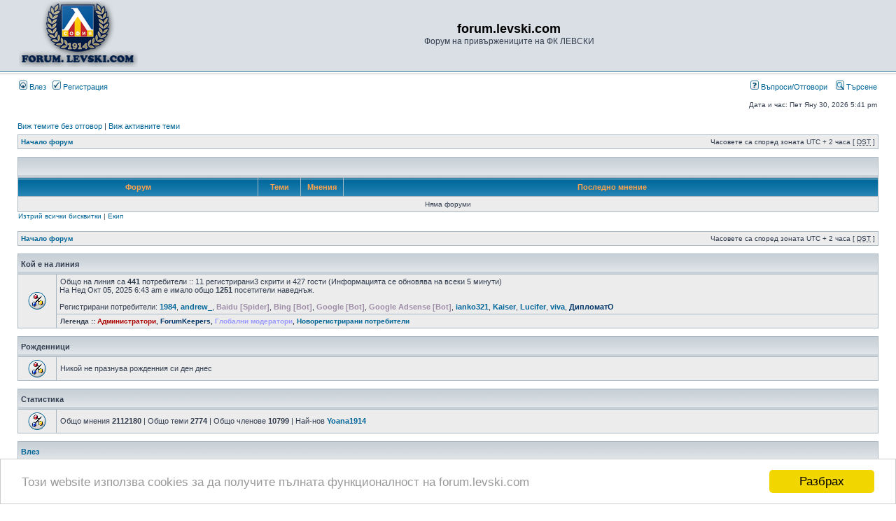

--- FILE ---
content_type: text/html; charset=utf-8
request_url: https://www.google.com/recaptcha/api2/aframe
body_size: 266
content:
<!DOCTYPE HTML><html><head><meta http-equiv="content-type" content="text/html; charset=UTF-8"></head><body><script nonce="L6i037PZvMbddyxdhiMoGg">/** Anti-fraud and anti-abuse applications only. See google.com/recaptcha */ try{var clients={'sodar':'https://pagead2.googlesyndication.com/pagead/sodar?'};window.addEventListener("message",function(a){try{if(a.source===window.parent){var b=JSON.parse(a.data);var c=clients[b['id']];if(c){var d=document.createElement('img');d.src=c+b['params']+'&rc='+(localStorage.getItem("rc::a")?sessionStorage.getItem("rc::b"):"");window.document.body.appendChild(d);sessionStorage.setItem("rc::e",parseInt(sessionStorage.getItem("rc::e")||0)+1);localStorage.setItem("rc::h",'1769784116592');}}}catch(b){}});window.parent.postMessage("_grecaptcha_ready", "*");}catch(b){}</script></body></html>